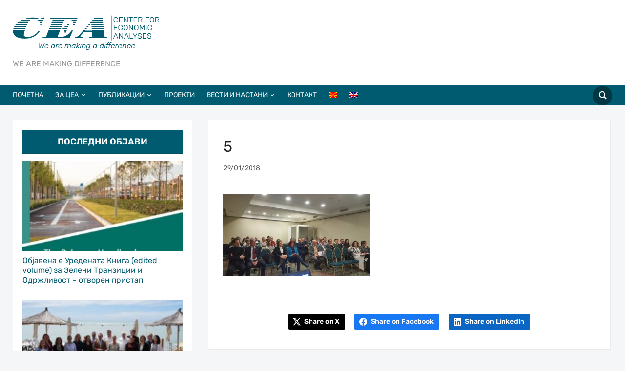

--- FILE ---
content_type: text/html; charset=UTF-8
request_url: https://cea.org.mk/prirachnik-za-gradonachalnitsi-chlenovi-na-sovetot-na-opshtinite-vo-republika-makedonija/5-5/
body_size: 15349
content:
<!DOCTYPE html>
<html lang="mk-MK">
<head>
    <meta charset="UTF-8">
    <meta name="viewport" content="width=device-width, initial-scale=1.0">
    <link rel="profile" href="http://gmpg.org/xfn/11">
    <link rel="pingback" href="https://cea.org.mk/xmlrpc.php">
    <link rel="preload" as="font" href="https://cea.org.mk/wp-content/themes/academica_pro_3/fonts/academica-pro.ttf?2iudfv" type="font/ttf" crossorigin>

    <meta name='robots' content='index, follow, max-image-preview:large, max-snippet:-1, max-video-preview:-1' />
	<style>img:is([sizes="auto" i], [sizes^="auto," i]) { contain-intrinsic-size: 3000px 1500px }</style>
	
	<!-- This site is optimized with the Yoast SEO plugin v26.7 - https://yoast.com/wordpress/plugins/seo/ -->
	<title>5 - CEA - Center for Economic Analyses</title>
	<link rel="canonical" href="https://cea.org.mk/prirachnik-za-gradonachalnitsi-chlenovi-na-sovetot-na-opshtinite-vo-republika-makedonija/5-5/" />
	<meta property="og:locale" content="mk_MK" />
	<meta property="og:type" content="article" />
	<meta property="og:title" content="5 - CEA - Center for Economic Analyses" />
	<meta property="og:url" content="https://cea.org.mk/prirachnik-za-gradonachalnitsi-chlenovi-na-sovetot-na-opshtinite-vo-republika-makedonija/5-5/" />
	<meta property="og:site_name" content="CEA - Center for Economic Analyses" />
	<meta property="article:publisher" content="https://www.facebook.com/Center-for-Economic-Analyses-CEA-120043414677623/" />
	<meta property="og:image" content="https://cea.org.mk/prirachnik-za-gradonachalnitsi-chlenovi-na-sovetot-na-opshtinite-vo-republika-makedonija/5-5" />
	<meta property="og:image:width" content="720" />
	<meta property="og:image:height" content="405" />
	<meta property="og:image:type" content="image/jpeg" />
	<meta name="twitter:card" content="summary_large_image" />
	<meta name="twitter:site" content="@cea_mk" />
	<script type="application/ld+json" class="yoast-schema-graph">{"@context":"https://schema.org","@graph":[{"@type":"WebPage","@id":"https://cea.org.mk/prirachnik-za-gradonachalnitsi-chlenovi-na-sovetot-na-opshtinite-vo-republika-makedonija/5-5/","url":"https://cea.org.mk/prirachnik-za-gradonachalnitsi-chlenovi-na-sovetot-na-opshtinite-vo-republika-makedonija/5-5/","name":"5 - CEA - Center for Economic Analyses","isPartOf":{"@id":"https://cea.org.mk/#website"},"primaryImageOfPage":{"@id":"https://cea.org.mk/prirachnik-za-gradonachalnitsi-chlenovi-na-sovetot-na-opshtinite-vo-republika-makedonija/5-5/#primaryimage"},"image":{"@id":"https://cea.org.mk/prirachnik-za-gradonachalnitsi-chlenovi-na-sovetot-na-opshtinite-vo-republika-makedonija/5-5/#primaryimage"},"thumbnailUrl":"https://cea.org.mk/wp-content/uploads/2018/01/5.jpg","datePublished":"2018-01-29T16:03:09+00:00","breadcrumb":{"@id":"https://cea.org.mk/prirachnik-za-gradonachalnitsi-chlenovi-na-sovetot-na-opshtinite-vo-republika-makedonija/5-5/#breadcrumb"},"inLanguage":"mk-MK","potentialAction":[{"@type":"ReadAction","target":["https://cea.org.mk/prirachnik-za-gradonachalnitsi-chlenovi-na-sovetot-na-opshtinite-vo-republika-makedonija/5-5/"]}]},{"@type":"ImageObject","inLanguage":"mk-MK","@id":"https://cea.org.mk/prirachnik-za-gradonachalnitsi-chlenovi-na-sovetot-na-opshtinite-vo-republika-makedonija/5-5/#primaryimage","url":"https://cea.org.mk/wp-content/uploads/2018/01/5.jpg","contentUrl":"https://cea.org.mk/wp-content/uploads/2018/01/5.jpg","width":720,"height":405},{"@type":"BreadcrumbList","@id":"https://cea.org.mk/prirachnik-za-gradonachalnitsi-chlenovi-na-sovetot-na-opshtinite-vo-republika-makedonija/5-5/#breadcrumb","itemListElement":[{"@type":"ListItem","position":1,"name":"Home","item":"https://cea.org.mk/"},{"@type":"ListItem","position":2,"name":"Прирачник за градоначалници и членови на советот на општините во Република Македонија","item":"https://cea.org.mk/prirachnik-za-gradonachalnitsi-chlenovi-na-sovetot-na-opshtinite-vo-republika-makedonija/"},{"@type":"ListItem","position":3,"name":"5"}]},{"@type":"WebSite","@id":"https://cea.org.mk/#website","url":"https://cea.org.mk/","name":"CEA - Center for Economic Analyses","description":"WE ARE MAKING DIFFERENCE  ","publisher":{"@id":"https://cea.org.mk/#organization"},"potentialAction":[{"@type":"SearchAction","target":{"@type":"EntryPoint","urlTemplate":"https://cea.org.mk/?s={search_term_string}"},"query-input":{"@type":"PropertyValueSpecification","valueRequired":true,"valueName":"search_term_string"}}],"inLanguage":"mk-MK"},{"@type":"Organization","@id":"https://cea.org.mk/#organization","name":"CEA - Center for Economic Analyses","url":"https://cea.org.mk/","logo":{"@type":"ImageObject","inLanguage":"mk-MK","@id":"https://cea.org.mk/#/schema/logo/image/","url":"https://cea.org.mk/wp-content/uploads/2019/09/CEA-Logo300xnCenter-for-Econom.-Analy-01.png","contentUrl":"https://cea.org.mk/wp-content/uploads/2019/09/CEA-Logo300xnCenter-for-Econom.-Analy-01.png","width":302,"height":72,"caption":"CEA - Center for Economic Analyses"},"image":{"@id":"https://cea.org.mk/#/schema/logo/image/"},"sameAs":["https://www.facebook.com/Center-for-Economic-Analyses-CEA-120043414677623/","https://x.com/cea_mk"]}]}</script>
	<!-- / Yoast SEO plugin. -->


<link rel="alternate" type="application/rss+xml" title="CEA - Center for Economic Analyses &raquo; Фид" href="https://cea.org.mk/feed/" />
<link rel="alternate" type="application/rss+xml" title="CEA - Center for Economic Analyses &raquo; фидови за коментари" href="https://cea.org.mk/comments/feed/" />
<link rel="alternate" type="application/rss+xml" title="CEA - Center for Economic Analyses &raquo; 5 фидови за коментари" href="https://cea.org.mk/prirachnik-za-gradonachalnitsi-chlenovi-na-sovetot-na-opshtinite-vo-republika-makedonija/5-5/feed/" />
<script type="text/javascript">
/* <![CDATA[ */
window._wpemojiSettings = {"baseUrl":"https:\/\/s.w.org\/images\/core\/emoji\/16.0.1\/72x72\/","ext":".png","svgUrl":"https:\/\/s.w.org\/images\/core\/emoji\/16.0.1\/svg\/","svgExt":".svg","source":{"concatemoji":"https:\/\/cea.org.mk\/wp-includes\/js\/wp-emoji-release.min.js?ver=6.8.3"}};
/*! This file is auto-generated */
!function(s,n){var o,i,e;function c(e){try{var t={supportTests:e,timestamp:(new Date).valueOf()};sessionStorage.setItem(o,JSON.stringify(t))}catch(e){}}function p(e,t,n){e.clearRect(0,0,e.canvas.width,e.canvas.height),e.fillText(t,0,0);var t=new Uint32Array(e.getImageData(0,0,e.canvas.width,e.canvas.height).data),a=(e.clearRect(0,0,e.canvas.width,e.canvas.height),e.fillText(n,0,0),new Uint32Array(e.getImageData(0,0,e.canvas.width,e.canvas.height).data));return t.every(function(e,t){return e===a[t]})}function u(e,t){e.clearRect(0,0,e.canvas.width,e.canvas.height),e.fillText(t,0,0);for(var n=e.getImageData(16,16,1,1),a=0;a<n.data.length;a++)if(0!==n.data[a])return!1;return!0}function f(e,t,n,a){switch(t){case"flag":return n(e,"\ud83c\udff3\ufe0f\u200d\u26a7\ufe0f","\ud83c\udff3\ufe0f\u200b\u26a7\ufe0f")?!1:!n(e,"\ud83c\udde8\ud83c\uddf6","\ud83c\udde8\u200b\ud83c\uddf6")&&!n(e,"\ud83c\udff4\udb40\udc67\udb40\udc62\udb40\udc65\udb40\udc6e\udb40\udc67\udb40\udc7f","\ud83c\udff4\u200b\udb40\udc67\u200b\udb40\udc62\u200b\udb40\udc65\u200b\udb40\udc6e\u200b\udb40\udc67\u200b\udb40\udc7f");case"emoji":return!a(e,"\ud83e\udedf")}return!1}function g(e,t,n,a){var r="undefined"!=typeof WorkerGlobalScope&&self instanceof WorkerGlobalScope?new OffscreenCanvas(300,150):s.createElement("canvas"),o=r.getContext("2d",{willReadFrequently:!0}),i=(o.textBaseline="top",o.font="600 32px Arial",{});return e.forEach(function(e){i[e]=t(o,e,n,a)}),i}function t(e){var t=s.createElement("script");t.src=e,t.defer=!0,s.head.appendChild(t)}"undefined"!=typeof Promise&&(o="wpEmojiSettingsSupports",i=["flag","emoji"],n.supports={everything:!0,everythingExceptFlag:!0},e=new Promise(function(e){s.addEventListener("DOMContentLoaded",e,{once:!0})}),new Promise(function(t){var n=function(){try{var e=JSON.parse(sessionStorage.getItem(o));if("object"==typeof e&&"number"==typeof e.timestamp&&(new Date).valueOf()<e.timestamp+604800&&"object"==typeof e.supportTests)return e.supportTests}catch(e){}return null}();if(!n){if("undefined"!=typeof Worker&&"undefined"!=typeof OffscreenCanvas&&"undefined"!=typeof URL&&URL.createObjectURL&&"undefined"!=typeof Blob)try{var e="postMessage("+g.toString()+"("+[JSON.stringify(i),f.toString(),p.toString(),u.toString()].join(",")+"));",a=new Blob([e],{type:"text/javascript"}),r=new Worker(URL.createObjectURL(a),{name:"wpTestEmojiSupports"});return void(r.onmessage=function(e){c(n=e.data),r.terminate(),t(n)})}catch(e){}c(n=g(i,f,p,u))}t(n)}).then(function(e){for(var t in e)n.supports[t]=e[t],n.supports.everything=n.supports.everything&&n.supports[t],"flag"!==t&&(n.supports.everythingExceptFlag=n.supports.everythingExceptFlag&&n.supports[t]);n.supports.everythingExceptFlag=n.supports.everythingExceptFlag&&!n.supports.flag,n.DOMReady=!1,n.readyCallback=function(){n.DOMReady=!0}}).then(function(){return e}).then(function(){var e;n.supports.everything||(n.readyCallback(),(e=n.source||{}).concatemoji?t(e.concatemoji):e.wpemoji&&e.twemoji&&(t(e.twemoji),t(e.wpemoji)))}))}((window,document),window._wpemojiSettings);
/* ]]> */
</script>
<style id='wp-emoji-styles-inline-css' type='text/css'>

	img.wp-smiley, img.emoji {
		display: inline !important;
		border: none !important;
		box-shadow: none !important;
		height: 1em !important;
		width: 1em !important;
		margin: 0 0.07em !important;
		vertical-align: -0.1em !important;
		background: none !important;
		padding: 0 !important;
	}
</style>
<link rel='stylesheet' id='wp-block-library-css' href='https://cea.org.mk/wp-includes/css/dist/block-library/style.min.css?ver=6.8.3' type='text/css' media='all' />
<style id='classic-theme-styles-inline-css' type='text/css'>
/*! This file is auto-generated */
.wp-block-button__link{color:#fff;background-color:#32373c;border-radius:9999px;box-shadow:none;text-decoration:none;padding:calc(.667em + 2px) calc(1.333em + 2px);font-size:1.125em}.wp-block-file__button{background:#32373c;color:#fff;text-decoration:none}
</style>
<link rel='stylesheet' id='wpzoom-forms-css-frontend-formblock-css' href='https://cea.org.mk/wp-content/plugins/wpzoom-forms/build/form-block/frontend/style.css?ver=1.3.4' type='text/css' media='all' />
<style id='global-styles-inline-css' type='text/css'>
:root{--wp--preset--aspect-ratio--square: 1;--wp--preset--aspect-ratio--4-3: 4/3;--wp--preset--aspect-ratio--3-4: 3/4;--wp--preset--aspect-ratio--3-2: 3/2;--wp--preset--aspect-ratio--2-3: 2/3;--wp--preset--aspect-ratio--16-9: 16/9;--wp--preset--aspect-ratio--9-16: 9/16;--wp--preset--color--black: #000000;--wp--preset--color--cyan-bluish-gray: #abb8c3;--wp--preset--color--white: #ffffff;--wp--preset--color--pale-pink: #f78da7;--wp--preset--color--vivid-red: #cf2e2e;--wp--preset--color--luminous-vivid-orange: #ff6900;--wp--preset--color--luminous-vivid-amber: #fcb900;--wp--preset--color--light-green-cyan: #7bdcb5;--wp--preset--color--vivid-green-cyan: #00d084;--wp--preset--color--pale-cyan-blue: #8ed1fc;--wp--preset--color--vivid-cyan-blue: #0693e3;--wp--preset--color--vivid-purple: #9b51e0;--wp--preset--gradient--vivid-cyan-blue-to-vivid-purple: linear-gradient(135deg,rgba(6,147,227,1) 0%,rgb(155,81,224) 100%);--wp--preset--gradient--light-green-cyan-to-vivid-green-cyan: linear-gradient(135deg,rgb(122,220,180) 0%,rgb(0,208,130) 100%);--wp--preset--gradient--luminous-vivid-amber-to-luminous-vivid-orange: linear-gradient(135deg,rgba(252,185,0,1) 0%,rgba(255,105,0,1) 100%);--wp--preset--gradient--luminous-vivid-orange-to-vivid-red: linear-gradient(135deg,rgba(255,105,0,1) 0%,rgb(207,46,46) 100%);--wp--preset--gradient--very-light-gray-to-cyan-bluish-gray: linear-gradient(135deg,rgb(238,238,238) 0%,rgb(169,184,195) 100%);--wp--preset--gradient--cool-to-warm-spectrum: linear-gradient(135deg,rgb(74,234,220) 0%,rgb(151,120,209) 20%,rgb(207,42,186) 40%,rgb(238,44,130) 60%,rgb(251,105,98) 80%,rgb(254,248,76) 100%);--wp--preset--gradient--blush-light-purple: linear-gradient(135deg,rgb(255,206,236) 0%,rgb(152,150,240) 100%);--wp--preset--gradient--blush-bordeaux: linear-gradient(135deg,rgb(254,205,165) 0%,rgb(254,45,45) 50%,rgb(107,0,62) 100%);--wp--preset--gradient--luminous-dusk: linear-gradient(135deg,rgb(255,203,112) 0%,rgb(199,81,192) 50%,rgb(65,88,208) 100%);--wp--preset--gradient--pale-ocean: linear-gradient(135deg,rgb(255,245,203) 0%,rgb(182,227,212) 50%,rgb(51,167,181) 100%);--wp--preset--gradient--electric-grass: linear-gradient(135deg,rgb(202,248,128) 0%,rgb(113,206,126) 100%);--wp--preset--gradient--midnight: linear-gradient(135deg,rgb(2,3,129) 0%,rgb(40,116,252) 100%);--wp--preset--font-size--small: 13px;--wp--preset--font-size--medium: 20px;--wp--preset--font-size--large: 36px;--wp--preset--font-size--x-large: 42px;--wp--preset--spacing--20: 0.44rem;--wp--preset--spacing--30: 0.67rem;--wp--preset--spacing--40: 1rem;--wp--preset--spacing--50: 1.5rem;--wp--preset--spacing--60: 2.25rem;--wp--preset--spacing--70: 3.38rem;--wp--preset--spacing--80: 5.06rem;--wp--preset--shadow--natural: 6px 6px 9px rgba(0, 0, 0, 0.2);--wp--preset--shadow--deep: 12px 12px 50px rgba(0, 0, 0, 0.4);--wp--preset--shadow--sharp: 6px 6px 0px rgba(0, 0, 0, 0.2);--wp--preset--shadow--outlined: 6px 6px 0px -3px rgba(255, 255, 255, 1), 6px 6px rgba(0, 0, 0, 1);--wp--preset--shadow--crisp: 6px 6px 0px rgba(0, 0, 0, 1);}:where(.is-layout-flex){gap: 0.5em;}:where(.is-layout-grid){gap: 0.5em;}body .is-layout-flex{display: flex;}.is-layout-flex{flex-wrap: wrap;align-items: center;}.is-layout-flex > :is(*, div){margin: 0;}body .is-layout-grid{display: grid;}.is-layout-grid > :is(*, div){margin: 0;}:where(.wp-block-columns.is-layout-flex){gap: 2em;}:where(.wp-block-columns.is-layout-grid){gap: 2em;}:where(.wp-block-post-template.is-layout-flex){gap: 1.25em;}:where(.wp-block-post-template.is-layout-grid){gap: 1.25em;}.has-black-color{color: var(--wp--preset--color--black) !important;}.has-cyan-bluish-gray-color{color: var(--wp--preset--color--cyan-bluish-gray) !important;}.has-white-color{color: var(--wp--preset--color--white) !important;}.has-pale-pink-color{color: var(--wp--preset--color--pale-pink) !important;}.has-vivid-red-color{color: var(--wp--preset--color--vivid-red) !important;}.has-luminous-vivid-orange-color{color: var(--wp--preset--color--luminous-vivid-orange) !important;}.has-luminous-vivid-amber-color{color: var(--wp--preset--color--luminous-vivid-amber) !important;}.has-light-green-cyan-color{color: var(--wp--preset--color--light-green-cyan) !important;}.has-vivid-green-cyan-color{color: var(--wp--preset--color--vivid-green-cyan) !important;}.has-pale-cyan-blue-color{color: var(--wp--preset--color--pale-cyan-blue) !important;}.has-vivid-cyan-blue-color{color: var(--wp--preset--color--vivid-cyan-blue) !important;}.has-vivid-purple-color{color: var(--wp--preset--color--vivid-purple) !important;}.has-black-background-color{background-color: var(--wp--preset--color--black) !important;}.has-cyan-bluish-gray-background-color{background-color: var(--wp--preset--color--cyan-bluish-gray) !important;}.has-white-background-color{background-color: var(--wp--preset--color--white) !important;}.has-pale-pink-background-color{background-color: var(--wp--preset--color--pale-pink) !important;}.has-vivid-red-background-color{background-color: var(--wp--preset--color--vivid-red) !important;}.has-luminous-vivid-orange-background-color{background-color: var(--wp--preset--color--luminous-vivid-orange) !important;}.has-luminous-vivid-amber-background-color{background-color: var(--wp--preset--color--luminous-vivid-amber) !important;}.has-light-green-cyan-background-color{background-color: var(--wp--preset--color--light-green-cyan) !important;}.has-vivid-green-cyan-background-color{background-color: var(--wp--preset--color--vivid-green-cyan) !important;}.has-pale-cyan-blue-background-color{background-color: var(--wp--preset--color--pale-cyan-blue) !important;}.has-vivid-cyan-blue-background-color{background-color: var(--wp--preset--color--vivid-cyan-blue) !important;}.has-vivid-purple-background-color{background-color: var(--wp--preset--color--vivid-purple) !important;}.has-black-border-color{border-color: var(--wp--preset--color--black) !important;}.has-cyan-bluish-gray-border-color{border-color: var(--wp--preset--color--cyan-bluish-gray) !important;}.has-white-border-color{border-color: var(--wp--preset--color--white) !important;}.has-pale-pink-border-color{border-color: var(--wp--preset--color--pale-pink) !important;}.has-vivid-red-border-color{border-color: var(--wp--preset--color--vivid-red) !important;}.has-luminous-vivid-orange-border-color{border-color: var(--wp--preset--color--luminous-vivid-orange) !important;}.has-luminous-vivid-amber-border-color{border-color: var(--wp--preset--color--luminous-vivid-amber) !important;}.has-light-green-cyan-border-color{border-color: var(--wp--preset--color--light-green-cyan) !important;}.has-vivid-green-cyan-border-color{border-color: var(--wp--preset--color--vivid-green-cyan) !important;}.has-pale-cyan-blue-border-color{border-color: var(--wp--preset--color--pale-cyan-blue) !important;}.has-vivid-cyan-blue-border-color{border-color: var(--wp--preset--color--vivid-cyan-blue) !important;}.has-vivid-purple-border-color{border-color: var(--wp--preset--color--vivid-purple) !important;}.has-vivid-cyan-blue-to-vivid-purple-gradient-background{background: var(--wp--preset--gradient--vivid-cyan-blue-to-vivid-purple) !important;}.has-light-green-cyan-to-vivid-green-cyan-gradient-background{background: var(--wp--preset--gradient--light-green-cyan-to-vivid-green-cyan) !important;}.has-luminous-vivid-amber-to-luminous-vivid-orange-gradient-background{background: var(--wp--preset--gradient--luminous-vivid-amber-to-luminous-vivid-orange) !important;}.has-luminous-vivid-orange-to-vivid-red-gradient-background{background: var(--wp--preset--gradient--luminous-vivid-orange-to-vivid-red) !important;}.has-very-light-gray-to-cyan-bluish-gray-gradient-background{background: var(--wp--preset--gradient--very-light-gray-to-cyan-bluish-gray) !important;}.has-cool-to-warm-spectrum-gradient-background{background: var(--wp--preset--gradient--cool-to-warm-spectrum) !important;}.has-blush-light-purple-gradient-background{background: var(--wp--preset--gradient--blush-light-purple) !important;}.has-blush-bordeaux-gradient-background{background: var(--wp--preset--gradient--blush-bordeaux) !important;}.has-luminous-dusk-gradient-background{background: var(--wp--preset--gradient--luminous-dusk) !important;}.has-pale-ocean-gradient-background{background: var(--wp--preset--gradient--pale-ocean) !important;}.has-electric-grass-gradient-background{background: var(--wp--preset--gradient--electric-grass) !important;}.has-midnight-gradient-background{background: var(--wp--preset--gradient--midnight) !important;}.has-small-font-size{font-size: var(--wp--preset--font-size--small) !important;}.has-medium-font-size{font-size: var(--wp--preset--font-size--medium) !important;}.has-large-font-size{font-size: var(--wp--preset--font-size--large) !important;}.has-x-large-font-size{font-size: var(--wp--preset--font-size--x-large) !important;}
:where(.wp-block-post-template.is-layout-flex){gap: 1.25em;}:where(.wp-block-post-template.is-layout-grid){gap: 1.25em;}
:where(.wp-block-columns.is-layout-flex){gap: 2em;}:where(.wp-block-columns.is-layout-grid){gap: 2em;}
:root :where(.wp-block-pullquote){font-size: 1.5em;line-height: 1.6;}
</style>
<link rel='stylesheet' id='contact-form-7-css' href='https://cea.org.mk/wp-content/plugins/contact-form-7/includes/css/styles.css?ver=6.1.4' type='text/css' media='all' />
<link rel='stylesheet' id='wpml-legacy-horizontal-list-0-css' href='https://cea.org.mk/wp-content/plugins/sitepress-multilingual-cms/templates/language-switchers/legacy-list-horizontal/style.min.css?ver=1' type='text/css' media='all' />
<style id='wpml-legacy-horizontal-list-0-inline-css' type='text/css'>
.wpml-ls-statics-shortcode_actions{background-color:#ffffff;}.wpml-ls-statics-shortcode_actions, .wpml-ls-statics-shortcode_actions .wpml-ls-sub-menu, .wpml-ls-statics-shortcode_actions a {border-color:#cdcdcd;}.wpml-ls-statics-shortcode_actions a, .wpml-ls-statics-shortcode_actions .wpml-ls-sub-menu a, .wpml-ls-statics-shortcode_actions .wpml-ls-sub-menu a:link, .wpml-ls-statics-shortcode_actions li:not(.wpml-ls-current-language) .wpml-ls-link, .wpml-ls-statics-shortcode_actions li:not(.wpml-ls-current-language) .wpml-ls-link:link {color:#444444;background-color:#ffffff;}.wpml-ls-statics-shortcode_actions .wpml-ls-sub-menu a:hover,.wpml-ls-statics-shortcode_actions .wpml-ls-sub-menu a:focus, .wpml-ls-statics-shortcode_actions .wpml-ls-sub-menu a:link:hover, .wpml-ls-statics-shortcode_actions .wpml-ls-sub-menu a:link:focus {color:#000000;background-color:#eeeeee;}.wpml-ls-statics-shortcode_actions .wpml-ls-current-language > a {color:#444444;background-color:#ffffff;}.wpml-ls-statics-shortcode_actions .wpml-ls-current-language:hover>a, .wpml-ls-statics-shortcode_actions .wpml-ls-current-language>a:focus {color:#000000;background-color:#eeeeee;}
</style>
<link rel='stylesheet' id='wpml-menu-item-0-css' href='https://cea.org.mk/wp-content/plugins/sitepress-multilingual-cms/templates/language-switchers/menu-item/style.min.css?ver=1' type='text/css' media='all' />
<link rel='stylesheet' id='chld_thm_cfg_parent-css' href='https://cea.org.mk/wp-content/themes/academica_pro_3/style.css?ver=6.8.3' type='text/css' media='all' />
<link rel='stylesheet' id='zoom-theme-utils-css-css' href='https://cea.org.mk/wp-content/themes/academica_pro_3/functions/wpzoom/assets/css/theme-utils.css?ver=6.8.3' type='text/css' media='all' />
<link rel='stylesheet' id='academica-pro-style-css' href='https://cea.org.mk/wp-content/themes/academica_pro_3-child/style.css?ver=1.0' type='text/css' media='all' />
<link rel='stylesheet' id='media-queries-css' href='https://cea.org.mk/wp-content/themes/academica_pro_3/css/media-queries.css?ver=1.0' type='text/css' media='all' />
<link rel='stylesheet' id='dashicons-css' href='https://cea.org.mk/wp-includes/css/dashicons.min.css?ver=6.8.3' type='text/css' media='all' />
<link rel='stylesheet' id='zoom-google-fonts-css' href='https://cea.org.mk/wp-content/fonts/764d0e1a8ea55efebf60833945fa04f1.css?ver=3.1.2' type='text/css' media='all' />
<script type="text/javascript" src="https://cea.org.mk/wp-includes/js/jquery/jquery.min.js?ver=3.7.1" id="jquery-core-js"></script>
<script type="text/javascript" src="https://cea.org.mk/wp-includes/js/jquery/jquery-migrate.min.js?ver=3.4.1" id="jquery-migrate-js"></script>
<link rel="https://api.w.org/" href="https://cea.org.mk/wp-json/" /><link rel="alternate" title="JSON" type="application/json" href="https://cea.org.mk/wp-json/wp/v2/media/7886" /><link rel="EditURI" type="application/rsd+xml" title="RSD" href="https://cea.org.mk/xmlrpc.php?rsd" />
<meta name="generator" content="WordPress 6.8.3" />
<link rel='shortlink' href='https://cea.org.mk/?p=7886' />
<link rel="alternate" title="oEmbed (JSON)" type="application/json+oembed" href="https://cea.org.mk/wp-json/oembed/1.0/embed?url=https%3A%2F%2Fcea.org.mk%2Fprirachnik-za-gradonachalnitsi-chlenovi-na-sovetot-na-opshtinite-vo-republika-makedonija%2F5-5%2F" />
<link rel="alternate" title="oEmbed (XML)" type="text/xml+oembed" href="https://cea.org.mk/wp-json/oembed/1.0/embed?url=https%3A%2F%2Fcea.org.mk%2Fprirachnik-za-gradonachalnitsi-chlenovi-na-sovetot-na-opshtinite-vo-republika-makedonija%2F5-5%2F&#038;format=xml" />
<meta name="generator" content="WPML ver:4.8.6 stt:1,34;" />

<!-- Begin Theme Custom CSS -->
<style type="text/css" id="academica_pro_3-custom-css">
#top-menu{display:none;}.navbar-brand-wpz a{color:#015b70;}a{color:#015b70;}button, input[type=button], input[type=reset], input[type=submit]{background:#015b70;}.main-navbar{background:#015b70;border-top-color:;}.navbar-wpz ul{background:#015b70;}.navbar-wpz ul li{border-color:#015b70;}.navbar-wpz > li > ul:after{border-bottom-color:#015b70;}.navbar-wpz > li > ul:before{border-bottom-color:#015b70;}.main-navbar .navbar-wpz > li > a:hover{color:#ffffff;}.main-navbar .navbar-wpz > .current-menu-item > a, .main-navbar .navbar-wpz > .current_page_item > a, .main-navbar .navbar-wpz > .current-menu-parent > a{color:#ffffff;}.slides .slide_button a{background:#015b70;font-family:'Rubik', sans-serif;font-weight:normal;}.slides .slide_button a:hover{color:#015b70;}.entry-meta a{color:#015b70;}.posts-archive .post-meta a{border-color:#015b70;}.single #main .post-meta a{color:#015b70;}.post-content a{color:#015b70;}.site-footer{background-color:#015b70;}#footer-copy{background-color:#015b70;}body{font-family:'Rubik', sans-serif;}.post-content{font-family:'Rubik', sans-serif;}.navbar-brand-wpz h1 a{font-family:'Rubik', sans-serif;font-weight:normal;}.navbar-brand-wpz .tagline{font-family:'Rubik', sans-serif;}.top-navbar .navbar-wpz > li > a{font-family:'Rubik', sans-serif;}.logo-navbar .navbar-wpz > li > a{font-family:'Rubik', sans-serif;}.main-navbar a{font-family:'Rubik', sans-serif;}.slides li h3, .page-template-home-full .slides li h3, .page-template-home-3cols  .slides li h3{font-family:'Rubik', sans-serif;font-weight:normal;}.slides li .slide-header p{font-family:'Rubik', sans-serif;}.widget h3.title{font-family:'Rubik', sans-serif;font-size:18px;font-weight:600;}.site-footer .widget .title{font-family:'Rubik', sans-serif;font-weight:normal;}.posts-archive h2, .posts-archive h2.entry-title{font-family:'Rubik', sans-serif;font-weight:normal;}.single h1.post-title{font-family:'Rubik', sans-serif;font-weight:normal;}.page h1.post-title{font-family:'Rubik', sans-serif;font-weight:normal;}.site-footer, .site-footer .column, #footer-copy{font-family:'Rubik', sans-serif;}
</style>
<!-- End Theme Custom CSS -->
<link rel="icon" href="https://cea.org.mk/wp-content/uploads/2019/09/32x32_CEA_logo_Avg_2019-01.png" sizes="32x32" />
<link rel="icon" href="https://cea.org.mk/wp-content/uploads/2019/09/32x32_CEA_logo_Avg_2019-01.png" sizes="192x192" />
<link rel="apple-touch-icon" href="https://cea.org.mk/wp-content/uploads/2019/09/32x32_CEA_logo_Avg_2019-01.png" />
<meta name="msapplication-TileImage" content="https://cea.org.mk/wp-content/uploads/2019/09/32x32_CEA_logo_Avg_2019-01.png" />
		<style type="text/css" id="wp-custom-css">
			#container p { font-family: 'Reenie Beanie', rubik, rubik, rubik; }
@media screen and (max-width: 768px){
	
	footer p{
		text-align:center;
	}
	footer .footer-problems{
	    display: flex;
    align-items: center;
    justify-content: center;
    align-content: center;
    flex-wrap: wrap;
	}
	footer .footer-problems a{
		display:block;
	}
	footer .footer-problems a:first-of-type{
		margin-right:15px;
	}
	footer .footer-problems img{
		float:initial;
	}
	footer .column{
		width:100%;
		margin-right:0;
	}
	footer form, footer form label,footer form input{
		width:100%;
	}
	footer form input{
		border:1px solid #fff;
		padding:10px 5px;
	}
	footer form input[type="submit"]{
		background:#015b70;
		padding:10px 15px;
		color:#fff;
		font-weight:bold;
		text-transform:uppercase;
		border:1px solid #fff;
	}
	footer form input[type="submit"]:hover{
		background:#fff;
		color:#015b70;
	}
	
	 body.single-post #main .wrapper,
	body.home #main .wrapper{
		display: flex;
    flex-direction: column;
	}
	body.single-post #main .column-narrow, body.home #main .column-narrow{
		order:2;
	}
	body.single-post #main .column-medium, body.home #main .column-medium{
		order:1;
	}
}


/*sasko*/

.main-navbar {
    margin-bottom: 30px;
    text-align: center;
    padding: 0px 0;
    min-height: 36px;
    position: relative;
    border-top: solid 0px #FFCB00;
}

div#footer-copy {
    border-top: 1px solid #fff;
}
.site-footer, #footer-copy {
	border: 0;
}
.widget .feature-posts-list img {

    width: 100%;
	margin-bottom:10px;
}

.widget {

    box-shadow: 0px 0px 0px 0px rgba(0, 0, 0, 0.05);
}

.widget.feature-posts.widget-none h3.title, .widget.widget_text.widget-none h3.title {
 
    background: #015b70;
    padding: 10px;
    text-align: center;
    color: #fff;
}

.site-footer .widget.widget-none h3.title {
 
    background: none;
    padding: 0px;
    text-align: left;
    color: #fff;
		font-weight:600;
	text-transform: uppercase;
}

.widget li {
    display: block;
			
}

.slides li h3 {
	line-height: normal;
}

		</style>
		</head>
<body class="attachment wp-singular attachment-template-default single single-attachment postid-7886 attachmentid-7886 attachment-jpeg wp-custom-logo wp-theme-academica_pro_3 wp-child-theme-academica_pro_3-child metaslider-plugin">

<div id="container">

    <header id="header">

        <nav id="top-menu">

            <div class="wrapper">

                <div id="navbar-top" class="top-navbar">

                    
                </div>

                <div class="header_social">
                                    </div>

                
                <div class="clear"></div>

             </div>
        </nav><!-- end #top-menu -->
        <div class="cleaner"></div>


        <div class="wrapper">

            <div class="brand_wrapper">

                <div class="navbar-brand-wpz">

                    <a href="https://cea.org.mk/" class="custom-logo-link" rel="home" itemprop="url"><img width="302" height="72" src="https://cea.org.mk/wp-content/uploads/2019/09/CEA-Logo300xnCenter-for-Econom.-Analy-01.png" class="custom-logo no-lazyload no-lazy a3-notlazy" alt="CEA &#8211; Center for Economic Analyses" itemprop="logo" decoding="async" srcset="https://cea.org.mk/wp-content/uploads/2019/09/CEA-Logo300xnCenter-for-Econom.-Analy-01.png 302w, https://cea.org.mk/wp-content/uploads/2019/09/CEA-Logo300xnCenter-for-Econom.-Analy-01-300x72.png 300w, https://cea.org.mk/wp-content/uploads/2019/09/CEA-Logo300xnCenter-for-Econom.-Analy-01-231x55.png 231w" sizes="(max-width: 302px) 100vw, 302px" /></a>
                    <p class="tagline">WE ARE MAKING DIFFERENCE  </p>

                </div><!-- .navbar-brand -->

                <div id="navbar-logo" class="logo-navbar">

                    
                </div>

            </div>

            <div class="cleaner">&nbsp;</div>

        </div><!-- end .wrapper -->

    </header>

    <nav id="main-navbar" class="main-navbar">

        <div class="wrapper">

            <div class="navbar-header-main">
                <div id="menu-main-slide" class="menu-main-menu-container"><ul id="menu-main-menu" class="menu"><li id="menu-item-7" class="menu-item menu-item-type-custom menu-item-object-custom menu-item-home menu-item-7"><a href="https://cea.org.mk/">ПОЧЕТНА</a></li>
<li id="menu-item-41" class="menu-item menu-item-type-custom menu-item-object-custom menu-item-has-children menu-item-41"><a href="#">ЗА ЦЕА</a>
<ul class="sub-menu">
	<li id="menu-item-534" class="menu-item menu-item-type-post_type menu-item-object-page menu-item-534"><a href="https://cea.org.mk/rabotata-na-cea/">РАБОТАТА НА ЦЕА</a></li>
	<li id="menu-item-509" class="menu-item menu-item-type-post_type menu-item-object-page menu-item-509"><a href="https://cea.org.mk/struktura-na-cea/">СТРУКТУРА НА ЦЕА</a></li>
	<li id="menu-item-10268" class="menu-item menu-item-type-post_type menu-item-object-page menu-item-10268"><a href="https://cea.org.mk/tim-na-tsea/">ТИМ НА ЦЕА</a></li>
	<li id="menu-item-14799" class="menu-item menu-item-type-post_type menu-item-object-page menu-item-14799"><a href="https://cea.org.mk/czea-portfolio/">ЦЕА ПОРТФОЛИО</a></li>
	<li id="menu-item-12961" class="menu-item menu-item-type-post_type menu-item-object-page menu-item-12961"><a href="https://cea.org.mk/kodeks-etika-ednakvost/">КОДЕКС НА ЕТИКА И ЕДНАКВОСТ</a></li>
	<li id="menu-item-508" class="menu-item menu-item-type-post_type menu-item-object-page menu-item-508"><a href="https://cea.org.mk/izveshtai-za-nashata-rabota/">ИЗВЕШТАИ ЗА НАШАТА РАБОТА</a></li>
	<li id="menu-item-9322" class="menu-item menu-item-type-taxonomy menu-item-object-category menu-item-9322"><a href="https://cea.org.mk/category/kariera/">КАРИЕРА</a></li>
	<li id="menu-item-10188" class="menu-item menu-item-type-taxonomy menu-item-object-category menu-item-10188"><a href="https://cea.org.mk/category/chlenuvane-vo-tsea/">ЧЛЕНУВАЊЕ ВО ЦЕА</a></li>
	<li id="menu-item-10189" class="menu-item menu-item-type-taxonomy menu-item-object-category menu-item-10189"><a href="https://cea.org.mk/category/uslugi/">УСЛУГИ</a></li>
</ul>
</li>
<li id="menu-item-9279" class="menu-item menu-item-type-taxonomy menu-item-object-category menu-item-has-children menu-item-9279"><a href="https://cea.org.mk/category/publikatsii/">ПУБЛИКАЦИИ</a>
<ul class="sub-menu">
	<li id="menu-item-9139" class="menu-item menu-item-type-taxonomy menu-item-object-category menu-item-has-children menu-item-9139"><a href="https://cea.org.mk/category/publikatsii/javni-finansii/">ЈАВНИ ФИНАНСИИ</a>
	<ul class="sub-menu">
		<li id="menu-item-9293" class="menu-item menu-item-type-taxonomy menu-item-object-category menu-item-9293"><a href="https://cea.org.mk/category/publikatsii/javni-finansii/dokumenti-za-javni-politiki/">ДОКУМЕНТИ ЗА ЈАВНИ ПОЛИТИКИ</a></li>
		<li id="menu-item-9294" class="menu-item menu-item-type-taxonomy menu-item-object-category menu-item-9294"><a href="https://cea.org.mk/category/publikatsii/javni-finansii/istrazhuvana/">ИСТРАЖУВАЊА</a></li>
		<li id="menu-item-9295" class="menu-item menu-item-type-taxonomy menu-item-object-category menu-item-9295"><a href="https://cea.org.mk/category/publikatsii/javni-finansii/stavovi-i-mislena/">СТАВОВИ И МИСЛЕЊА</a></li>
		<li id="menu-item-9292" class="menu-item menu-item-type-taxonomy menu-item-object-category menu-item-9292"><a href="https://cea.org.mk/category/publikatsii/javni-finansii/vizuelni-materijali/">ВИЗУЕЛНИ МАТЕРИЈАЛИ</a></li>
	</ul>
</li>
	<li id="menu-item-9136" class="menu-item menu-item-type-taxonomy menu-item-object-category menu-item-has-children menu-item-9136"><a href="https://cea.org.mk/category/publikatsii/vrabotuvane-i-sotsijala/">ВРАБОТУВАЊЕ И СОЦИЈАЛА</a>
	<ul class="sub-menu">
		<li id="menu-item-9286" class="menu-item menu-item-type-taxonomy menu-item-object-category menu-item-9286"><a href="https://cea.org.mk/category/publikatsii/vrabotuvane-i-sotsijala/dokumenti-za-javni-politiki-2/">ДОКУМЕНТИ ЗА ЈАВНИ ПОЛИТИКИ</a></li>
		<li id="menu-item-9290" class="menu-item menu-item-type-taxonomy menu-item-object-category menu-item-9290"><a href="https://cea.org.mk/category/publikatsii/vrabotuvane-i-sotsijala/istrazhuvana-2/">ИСТРАЖУВАЊА</a></li>
		<li id="menu-item-9291" class="menu-item menu-item-type-taxonomy menu-item-object-category menu-item-9291"><a href="https://cea.org.mk/category/publikatsii/vrabotuvane-i-sotsijala/stavovi-i-mislena-2/">СТАВОВИ И МИСЛЕЊА</a></li>
		<li id="menu-item-9289" class="menu-item menu-item-type-taxonomy menu-item-object-category menu-item-9289"><a href="https://cea.org.mk/category/publikatsii/vrabotuvane-i-sotsijala/vizuelni-materijali-2/">ВИЗУЕЛНИ МАТЕРИЈАЛИ</a></li>
	</ul>
</li>
	<li id="menu-item-9141" class="menu-item menu-item-type-taxonomy menu-item-object-category menu-item-has-children menu-item-9141"><a href="https://cea.org.mk/category/publikatsii/makroekonomija/">МАКРОЕКОНОМИЈА</a>
	<ul class="sub-menu">
		<li id="menu-item-9297" class="menu-item menu-item-type-taxonomy menu-item-object-category menu-item-9297"><a href="https://cea.org.mk/category/publikatsii/makroekonomija/dokumenti-za-javni-politiki-3/">ДОКУМЕНТИ ЗА ЈАВНИ ПОЛИТИКИ</a></li>
		<li id="menu-item-9298" class="menu-item menu-item-type-taxonomy menu-item-object-category menu-item-9298"><a href="https://cea.org.mk/category/publikatsii/makroekonomija/istrazhuvana-3/">ИСТРАЖУВАЊА</a></li>
		<li id="menu-item-9299" class="menu-item menu-item-type-taxonomy menu-item-object-category menu-item-9299"><a href="https://cea.org.mk/category/publikatsii/makroekonomija/stavovi-i-mislena-3/">СТАВОВИ И МИСЛЕЊА</a></li>
		<li id="menu-item-9296" class="menu-item menu-item-type-taxonomy menu-item-object-category menu-item-9296"><a href="https://cea.org.mk/category/publikatsii/makroekonomija/vizuelni-materijali-3/">ВИЗУЕЛНИ МАТЕРИЈАЛИ</a></li>
	</ul>
</li>
	<li id="menu-item-9140" class="menu-item menu-item-type-taxonomy menu-item-object-category menu-item-has-children menu-item-9140"><a href="https://cea.org.mk/category/publikatsii/lokalno-regionalno-i-teritorijalno/">ЛОКАЛНО, РЕГИОНАЛНО И ТЕРИТОРИЈАЛНО УПРАВУВАЊЕ</a>
	<ul class="sub-menu">
		<li id="menu-item-9301" class="menu-item menu-item-type-taxonomy menu-item-object-category menu-item-9301"><a href="https://cea.org.mk/category/publikatsii/lokalno-regionalno-i-teritorijalno/dokiumenti-za-javni-politiki/">ДОКУМЕНТИ ЗА ЈАВНИ ПОЛИТИКИ</a></li>
		<li id="menu-item-9302" class="menu-item menu-item-type-taxonomy menu-item-object-category menu-item-9302"><a href="https://cea.org.mk/category/publikatsii/lokalno-regionalno-i-teritorijalno/istrazhuvana-4/">ИСТРАЖУВАЊА</a></li>
		<li id="menu-item-9303" class="menu-item menu-item-type-taxonomy menu-item-object-category menu-item-9303"><a href="https://cea.org.mk/category/publikatsii/lokalno-regionalno-i-teritorijalno/stavovi-i-mislena-4/">СТАВОВИ И МИСЛЕЊА</a></li>
		<li id="menu-item-9300" class="menu-item menu-item-type-taxonomy menu-item-object-category menu-item-9300"><a href="https://cea.org.mk/category/publikatsii/lokalno-regionalno-i-teritorijalno/vizuelni-materijali-4/">ВИЗУЕЛНИ МАТЕРИЈАЛИ</a></li>
	</ul>
</li>
	<li id="menu-item-9280" class="menu-item menu-item-type-taxonomy menu-item-object-category menu-item-has-children menu-item-9280"><a href="https://cea.org.mk/category/publikatsii/biznis-i-konkurentnost/">БИЗНИС И КОНКУРЕНТНОСТ</a>
	<ul class="sub-menu">
		<li id="menu-item-9309" class="menu-item menu-item-type-taxonomy menu-item-object-category menu-item-9309"><a href="https://cea.org.mk/category/publikatsii/biznis-i-konkurentnost/dokumenti-za-javni-politiki-4/">ДОКУМЕНТИ ЗА ЈАВНИ ПОЛИТИКИ</a></li>
		<li id="menu-item-9310" class="menu-item menu-item-type-taxonomy menu-item-object-category menu-item-9310"><a href="https://cea.org.mk/category/publikatsii/biznis-i-konkurentnost/istrazhuvane/">ИСТРАЖУВАЊЕ</a></li>
		<li id="menu-item-9311" class="menu-item menu-item-type-taxonomy menu-item-object-category menu-item-9311"><a href="https://cea.org.mk/category/publikatsii/biznis-i-konkurentnost/stavovi-i-mislena-5/">СТАВОВИ И МИСЛЕЊА</a></li>
		<li id="menu-item-9308" class="menu-item menu-item-type-taxonomy menu-item-object-category menu-item-9308"><a href="https://cea.org.mk/category/publikatsii/biznis-i-konkurentnost/vizuelni-materijali-5/">ВИЗУЕЛНИ МАТЕРИЈАЛИ</a></li>
	</ul>
</li>
	<li id="menu-item-9137" class="menu-item menu-item-type-taxonomy menu-item-object-category menu-item-has-children menu-item-9137"><a href="https://cea.org.mk/category/publikatsii/dobro-upravuvane-i-vladeene-na-pravoto/">ДОБРО УПРАВУВАЊЕ И ВЛАДЕЕЊЕ НА ПРАВОТО</a>
	<ul class="sub-menu">
		<li id="menu-item-9313" class="menu-item menu-item-type-taxonomy menu-item-object-category menu-item-9313"><a href="https://cea.org.mk/category/publikatsii/dobro-upravuvane-i-vladeene-na-pravoto/dokumenti-za-javni-politiki-5/">ДОКУМЕНТИ ЗА ЈАВНИ ПОЛИТИКИ</a></li>
		<li id="menu-item-9314" class="menu-item menu-item-type-taxonomy menu-item-object-category menu-item-9314"><a href="https://cea.org.mk/category/publikatsii/dobro-upravuvane-i-vladeene-na-pravoto/istrazhuvana-5/">ИСТРАЖУВАЊА</a></li>
		<li id="menu-item-9320" class="menu-item menu-item-type-taxonomy menu-item-object-category menu-item-9320"><a href="https://cea.org.mk/category/publikatsii/dobro-upravuvane-i-vladeene-na-pravoto/stavovi-i-mislena-6/">СТАВОВИ И МИСЛЕЊА</a></li>
		<li id="menu-item-9312" class="menu-item menu-item-type-taxonomy menu-item-object-category menu-item-9312"><a href="https://cea.org.mk/category/publikatsii/dobro-upravuvane-i-vladeene-na-pravoto/vizuelni-materijali-6/">ВИЗУЕЛНИ МАТЕРИЈАЛИ</a></li>
	</ul>
</li>
	<li id="menu-item-9138" class="menu-item menu-item-type-taxonomy menu-item-object-category menu-item-has-children menu-item-9138"><a href="https://cea.org.mk/category/publikatsii/drugo/">ДРУГО</a>
	<ul class="sub-menu">
		<li id="menu-item-9318" class="menu-item menu-item-type-taxonomy menu-item-object-category menu-item-9318"><a href="https://cea.org.mk/category/publikatsii/dobro-upravuvane-i-vladeene-na-pravoto/dokumenti-za-javni-politiki-5/">ДОКУМЕНТИ ЗА ЈАВНИ ПОЛИТИКИ</a></li>
		<li id="menu-item-9319" class="menu-item menu-item-type-taxonomy menu-item-object-category menu-item-9319"><a href="https://cea.org.mk/category/publikatsii/dobro-upravuvane-i-vladeene-na-pravoto/istrazhuvana-5/">ИСТРАЖУВАЊА</a></li>
		<li id="menu-item-9321" class="menu-item menu-item-type-taxonomy menu-item-object-category menu-item-9321"><a href="https://cea.org.mk/category/publikatsii/drugo/stavovi-i-mislena-7/">СТАВОВИ И МИСЛЕЊА</a></li>
		<li id="menu-item-9317" class="menu-item menu-item-type-taxonomy menu-item-object-category menu-item-9317"><a href="https://cea.org.mk/category/publikatsii/dobro-upravuvane-i-vladeene-na-pravoto/vizuelni-materijali-6/">ВИЗУЕЛНИ МАТЕРИЈАЛИ</a></li>
	</ul>
</li>
</ul>
</li>
<li id="menu-item-593" class="menu-item menu-item-type-taxonomy menu-item-object-category menu-item-593"><a href="https://cea.org.mk/category/proekti/">ПРОЕКТИ</a></li>
<li id="menu-item-9156" class="menu-item menu-item-type-taxonomy menu-item-object-category menu-item-has-children menu-item-9156"><a href="https://cea.org.mk/category/vesti-i-nastani/">ВЕСТИ И НАСТАНИ</a>
<ul class="sub-menu">
	<li id="menu-item-510" class="menu-item menu-item-type-taxonomy menu-item-object-category menu-item-510"><a href="https://cea.org.mk/category/vesti-i-nastani/nastani/">НАСТАНИ</a></li>
	<li id="menu-item-9446" class="menu-item menu-item-type-taxonomy menu-item-object-category menu-item-9446"><a href="https://cea.org.mk/category/vesti-i-nastani/novosti/">НОВОСТИ</a></li>
	<li id="menu-item-10783" class="menu-item menu-item-type-post_type menu-item-object-page menu-item-10783"><a href="https://cea.org.mk/tsea-vo-mediumite/">ЦЕА ВО МЕДИУМИТЕ</a></li>
	<li id="menu-item-9158" class="menu-item menu-item-type-taxonomy menu-item-object-category menu-item-9158"><a href="https://cea.org.mk/category/vesti-i-nastani/soopshtenija/">СООПШТЕНИЈА</a></li>
</ul>
</li>
<li id="menu-item-506" class="menu-item menu-item-type-post_type menu-item-object-page menu-item-506"><a href="https://cea.org.mk/kontakt/">КОНТАКТ</a></li>
<li id="menu-item-wpml-ls-3-mk" class="menu-item-language menu-item-language-current menu-item wpml-ls-slot-3 wpml-ls-item wpml-ls-item-mk wpml-ls-current-language wpml-ls-menu-item wpml-ls-first-item menu-item-type-wpml_ls_menu_item menu-item-object-wpml_ls_menu_item menu-item-wpml-ls-3-mk"><a href="https://cea.org.mk/prirachnik-za-gradonachalnitsi-chlenovi-na-sovetot-na-opshtinite-vo-republika-makedonija/5-5/" role="menuitem"><img
            class="wpml-ls-flag"
            src="https://cea.org.mk/wp-content/plugins/sitepress-multilingual-cms/res/flags/mk.png"
            alt="македонски"
            
            
    /></a></li>
<li id="menu-item-wpml-ls-3-en" class="menu-item-language menu-item wpml-ls-slot-3 wpml-ls-item wpml-ls-item-en wpml-ls-menu-item wpml-ls-last-item menu-item-type-wpml_ls_menu_item menu-item-object-wpml_ls_menu_item menu-item-wpml-ls-3-en"><a href="https://cea.org.mk/5-5-2/?lang=en" title="Switch to English" aria-label="Switch to English" role="menuitem"><img
            class="wpml-ls-flag"
            src="https://cea.org.mk/wp-content/plugins/sitepress-multilingual-cms/res/flags/en.png"
            alt="English"
            
            
    /></a></li>
</ul></div>
            </div>

            <div id="navbar-main">

                <div class="menu-main-menu-container"><ul id="menu-main-menu-1" class="navbar-wpz dropdown sf-menu"><li class="menu-item menu-item-type-custom menu-item-object-custom menu-item-home menu-item-7"><a href="https://cea.org.mk/">ПОЧЕТНА</a></li>
<li class="menu-item menu-item-type-custom menu-item-object-custom menu-item-has-children menu-item-41"><a href="#">ЗА ЦЕА</a>
<ul class="sub-menu">
	<li class="menu-item menu-item-type-post_type menu-item-object-page menu-item-534"><a href="https://cea.org.mk/rabotata-na-cea/">РАБОТАТА НА ЦЕА</a></li>
	<li class="menu-item menu-item-type-post_type menu-item-object-page menu-item-509"><a href="https://cea.org.mk/struktura-na-cea/">СТРУКТУРА НА ЦЕА</a></li>
	<li class="menu-item menu-item-type-post_type menu-item-object-page menu-item-10268"><a href="https://cea.org.mk/tim-na-tsea/">ТИМ НА ЦЕА</a></li>
	<li class="menu-item menu-item-type-post_type menu-item-object-page menu-item-14799"><a href="https://cea.org.mk/czea-portfolio/">ЦЕА ПОРТФОЛИО</a></li>
	<li class="menu-item menu-item-type-post_type menu-item-object-page menu-item-12961"><a href="https://cea.org.mk/kodeks-etika-ednakvost/">КОДЕКС НА ЕТИКА И ЕДНАКВОСТ</a></li>
	<li class="menu-item menu-item-type-post_type menu-item-object-page menu-item-508"><a href="https://cea.org.mk/izveshtai-za-nashata-rabota/">ИЗВЕШТАИ ЗА НАШАТА РАБОТА</a></li>
	<li class="menu-item menu-item-type-taxonomy menu-item-object-category menu-item-9322"><a href="https://cea.org.mk/category/kariera/">КАРИЕРА</a></li>
	<li class="menu-item menu-item-type-taxonomy menu-item-object-category menu-item-10188"><a href="https://cea.org.mk/category/chlenuvane-vo-tsea/">ЧЛЕНУВАЊЕ ВО ЦЕА</a></li>
	<li class="menu-item menu-item-type-taxonomy menu-item-object-category menu-item-10189"><a href="https://cea.org.mk/category/uslugi/">УСЛУГИ</a></li>
</ul>
</li>
<li class="menu-item menu-item-type-taxonomy menu-item-object-category menu-item-has-children menu-item-9279"><a href="https://cea.org.mk/category/publikatsii/">ПУБЛИКАЦИИ</a>
<ul class="sub-menu">
	<li class="menu-item menu-item-type-taxonomy menu-item-object-category menu-item-has-children menu-item-9139"><a href="https://cea.org.mk/category/publikatsii/javni-finansii/">ЈАВНИ ФИНАНСИИ</a>
	<ul class="sub-menu">
		<li class="menu-item menu-item-type-taxonomy menu-item-object-category menu-item-9293"><a href="https://cea.org.mk/category/publikatsii/javni-finansii/dokumenti-za-javni-politiki/">ДОКУМЕНТИ ЗА ЈАВНИ ПОЛИТИКИ</a></li>
		<li class="menu-item menu-item-type-taxonomy menu-item-object-category menu-item-9294"><a href="https://cea.org.mk/category/publikatsii/javni-finansii/istrazhuvana/">ИСТРАЖУВАЊА</a></li>
		<li class="menu-item menu-item-type-taxonomy menu-item-object-category menu-item-9295"><a href="https://cea.org.mk/category/publikatsii/javni-finansii/stavovi-i-mislena/">СТАВОВИ И МИСЛЕЊА</a></li>
		<li class="menu-item menu-item-type-taxonomy menu-item-object-category menu-item-9292"><a href="https://cea.org.mk/category/publikatsii/javni-finansii/vizuelni-materijali/">ВИЗУЕЛНИ МАТЕРИЈАЛИ</a></li>
	</ul>
</li>
	<li class="menu-item menu-item-type-taxonomy menu-item-object-category menu-item-has-children menu-item-9136"><a href="https://cea.org.mk/category/publikatsii/vrabotuvane-i-sotsijala/">ВРАБОТУВАЊЕ И СОЦИЈАЛА</a>
	<ul class="sub-menu">
		<li class="menu-item menu-item-type-taxonomy menu-item-object-category menu-item-9286"><a href="https://cea.org.mk/category/publikatsii/vrabotuvane-i-sotsijala/dokumenti-za-javni-politiki-2/">ДОКУМЕНТИ ЗА ЈАВНИ ПОЛИТИКИ</a></li>
		<li class="menu-item menu-item-type-taxonomy menu-item-object-category menu-item-9290"><a href="https://cea.org.mk/category/publikatsii/vrabotuvane-i-sotsijala/istrazhuvana-2/">ИСТРАЖУВАЊА</a></li>
		<li class="menu-item menu-item-type-taxonomy menu-item-object-category menu-item-9291"><a href="https://cea.org.mk/category/publikatsii/vrabotuvane-i-sotsijala/stavovi-i-mislena-2/">СТАВОВИ И МИСЛЕЊА</a></li>
		<li class="menu-item menu-item-type-taxonomy menu-item-object-category menu-item-9289"><a href="https://cea.org.mk/category/publikatsii/vrabotuvane-i-sotsijala/vizuelni-materijali-2/">ВИЗУЕЛНИ МАТЕРИЈАЛИ</a></li>
	</ul>
</li>
	<li class="menu-item menu-item-type-taxonomy menu-item-object-category menu-item-has-children menu-item-9141"><a href="https://cea.org.mk/category/publikatsii/makroekonomija/">МАКРОЕКОНОМИЈА</a>
	<ul class="sub-menu">
		<li class="menu-item menu-item-type-taxonomy menu-item-object-category menu-item-9297"><a href="https://cea.org.mk/category/publikatsii/makroekonomija/dokumenti-za-javni-politiki-3/">ДОКУМЕНТИ ЗА ЈАВНИ ПОЛИТИКИ</a></li>
		<li class="menu-item menu-item-type-taxonomy menu-item-object-category menu-item-9298"><a href="https://cea.org.mk/category/publikatsii/makroekonomija/istrazhuvana-3/">ИСТРАЖУВАЊА</a></li>
		<li class="menu-item menu-item-type-taxonomy menu-item-object-category menu-item-9299"><a href="https://cea.org.mk/category/publikatsii/makroekonomija/stavovi-i-mislena-3/">СТАВОВИ И МИСЛЕЊА</a></li>
		<li class="menu-item menu-item-type-taxonomy menu-item-object-category menu-item-9296"><a href="https://cea.org.mk/category/publikatsii/makroekonomija/vizuelni-materijali-3/">ВИЗУЕЛНИ МАТЕРИЈАЛИ</a></li>
	</ul>
</li>
	<li class="menu-item menu-item-type-taxonomy menu-item-object-category menu-item-has-children menu-item-9140"><a href="https://cea.org.mk/category/publikatsii/lokalno-regionalno-i-teritorijalno/">ЛОКАЛНО, РЕГИОНАЛНО И ТЕРИТОРИЈАЛНО УПРАВУВАЊЕ</a>
	<ul class="sub-menu">
		<li class="menu-item menu-item-type-taxonomy menu-item-object-category menu-item-9301"><a href="https://cea.org.mk/category/publikatsii/lokalno-regionalno-i-teritorijalno/dokiumenti-za-javni-politiki/">ДОКУМЕНТИ ЗА ЈАВНИ ПОЛИТИКИ</a></li>
		<li class="menu-item menu-item-type-taxonomy menu-item-object-category menu-item-9302"><a href="https://cea.org.mk/category/publikatsii/lokalno-regionalno-i-teritorijalno/istrazhuvana-4/">ИСТРАЖУВАЊА</a></li>
		<li class="menu-item menu-item-type-taxonomy menu-item-object-category menu-item-9303"><a href="https://cea.org.mk/category/publikatsii/lokalno-regionalno-i-teritorijalno/stavovi-i-mislena-4/">СТАВОВИ И МИСЛЕЊА</a></li>
		<li class="menu-item menu-item-type-taxonomy menu-item-object-category menu-item-9300"><a href="https://cea.org.mk/category/publikatsii/lokalno-regionalno-i-teritorijalno/vizuelni-materijali-4/">ВИЗУЕЛНИ МАТЕРИЈАЛИ</a></li>
	</ul>
</li>
	<li class="menu-item menu-item-type-taxonomy menu-item-object-category menu-item-has-children menu-item-9280"><a href="https://cea.org.mk/category/publikatsii/biznis-i-konkurentnost/">БИЗНИС И КОНКУРЕНТНОСТ</a>
	<ul class="sub-menu">
		<li class="menu-item menu-item-type-taxonomy menu-item-object-category menu-item-9309"><a href="https://cea.org.mk/category/publikatsii/biznis-i-konkurentnost/dokumenti-za-javni-politiki-4/">ДОКУМЕНТИ ЗА ЈАВНИ ПОЛИТИКИ</a></li>
		<li class="menu-item menu-item-type-taxonomy menu-item-object-category menu-item-9310"><a href="https://cea.org.mk/category/publikatsii/biznis-i-konkurentnost/istrazhuvane/">ИСТРАЖУВАЊЕ</a></li>
		<li class="menu-item menu-item-type-taxonomy menu-item-object-category menu-item-9311"><a href="https://cea.org.mk/category/publikatsii/biznis-i-konkurentnost/stavovi-i-mislena-5/">СТАВОВИ И МИСЛЕЊА</a></li>
		<li class="menu-item menu-item-type-taxonomy menu-item-object-category menu-item-9308"><a href="https://cea.org.mk/category/publikatsii/biznis-i-konkurentnost/vizuelni-materijali-5/">ВИЗУЕЛНИ МАТЕРИЈАЛИ</a></li>
	</ul>
</li>
	<li class="menu-item menu-item-type-taxonomy menu-item-object-category menu-item-has-children menu-item-9137"><a href="https://cea.org.mk/category/publikatsii/dobro-upravuvane-i-vladeene-na-pravoto/">ДОБРО УПРАВУВАЊЕ И ВЛАДЕЕЊЕ НА ПРАВОТО</a>
	<ul class="sub-menu">
		<li class="menu-item menu-item-type-taxonomy menu-item-object-category menu-item-9313"><a href="https://cea.org.mk/category/publikatsii/dobro-upravuvane-i-vladeene-na-pravoto/dokumenti-za-javni-politiki-5/">ДОКУМЕНТИ ЗА ЈАВНИ ПОЛИТИКИ</a></li>
		<li class="menu-item menu-item-type-taxonomy menu-item-object-category menu-item-9314"><a href="https://cea.org.mk/category/publikatsii/dobro-upravuvane-i-vladeene-na-pravoto/istrazhuvana-5/">ИСТРАЖУВАЊА</a></li>
		<li class="menu-item menu-item-type-taxonomy menu-item-object-category menu-item-9320"><a href="https://cea.org.mk/category/publikatsii/dobro-upravuvane-i-vladeene-na-pravoto/stavovi-i-mislena-6/">СТАВОВИ И МИСЛЕЊА</a></li>
		<li class="menu-item menu-item-type-taxonomy menu-item-object-category menu-item-9312"><a href="https://cea.org.mk/category/publikatsii/dobro-upravuvane-i-vladeene-na-pravoto/vizuelni-materijali-6/">ВИЗУЕЛНИ МАТЕРИЈАЛИ</a></li>
	</ul>
</li>
	<li class="menu-item menu-item-type-taxonomy menu-item-object-category menu-item-has-children menu-item-9138"><a href="https://cea.org.mk/category/publikatsii/drugo/">ДРУГО</a>
	<ul class="sub-menu">
		<li class="menu-item menu-item-type-taxonomy menu-item-object-category menu-item-9318"><a href="https://cea.org.mk/category/publikatsii/dobro-upravuvane-i-vladeene-na-pravoto/dokumenti-za-javni-politiki-5/">ДОКУМЕНТИ ЗА ЈАВНИ ПОЛИТИКИ</a></li>
		<li class="menu-item menu-item-type-taxonomy menu-item-object-category menu-item-9319"><a href="https://cea.org.mk/category/publikatsii/dobro-upravuvane-i-vladeene-na-pravoto/istrazhuvana-5/">ИСТРАЖУВАЊА</a></li>
		<li class="menu-item menu-item-type-taxonomy menu-item-object-category menu-item-9321"><a href="https://cea.org.mk/category/publikatsii/drugo/stavovi-i-mislena-7/">СТАВОВИ И МИСЛЕЊА</a></li>
		<li class="menu-item menu-item-type-taxonomy menu-item-object-category menu-item-9317"><a href="https://cea.org.mk/category/publikatsii/dobro-upravuvane-i-vladeene-na-pravoto/vizuelni-materijali-6/">ВИЗУЕЛНИ МАТЕРИЈАЛИ</a></li>
	</ul>
</li>
</ul>
</li>
<li class="menu-item menu-item-type-taxonomy menu-item-object-category menu-item-593"><a href="https://cea.org.mk/category/proekti/">ПРОЕКТИ</a></li>
<li class="menu-item menu-item-type-taxonomy menu-item-object-category menu-item-has-children menu-item-9156"><a href="https://cea.org.mk/category/vesti-i-nastani/">ВЕСТИ И НАСТАНИ</a>
<ul class="sub-menu">
	<li class="menu-item menu-item-type-taxonomy menu-item-object-category menu-item-510"><a href="https://cea.org.mk/category/vesti-i-nastani/nastani/">НАСТАНИ</a></li>
	<li class="menu-item menu-item-type-taxonomy menu-item-object-category menu-item-9446"><a href="https://cea.org.mk/category/vesti-i-nastani/novosti/">НОВОСТИ</a></li>
	<li class="menu-item menu-item-type-post_type menu-item-object-page menu-item-10783"><a href="https://cea.org.mk/tsea-vo-mediumite/">ЦЕА ВО МЕДИУМИТЕ</a></li>
	<li class="menu-item menu-item-type-taxonomy menu-item-object-category menu-item-9158"><a href="https://cea.org.mk/category/vesti-i-nastani/soopshtenija/">СООПШТЕНИЈА</a></li>
</ul>
</li>
<li class="menu-item menu-item-type-post_type menu-item-object-page menu-item-506"><a href="https://cea.org.mk/kontakt/">КОНТАКТ</a></li>
<li class="menu-item-language menu-item-language-current menu-item wpml-ls-slot-3 wpml-ls-item wpml-ls-item-mk wpml-ls-current-language wpml-ls-menu-item wpml-ls-first-item menu-item-type-wpml_ls_menu_item menu-item-object-wpml_ls_menu_item menu-item-wpml-ls-3-mk"><a href="https://cea.org.mk/prirachnik-za-gradonachalnitsi-chlenovi-na-sovetot-na-opshtinite-vo-republika-makedonija/5-5/" role="menuitem"><img
            class="wpml-ls-flag"
            src="https://cea.org.mk/wp-content/plugins/sitepress-multilingual-cms/res/flags/mk.png"
            alt="македонски"
            
            
    /></a></li>
<li class="menu-item-language menu-item wpml-ls-slot-3 wpml-ls-item wpml-ls-item-en wpml-ls-menu-item wpml-ls-last-item menu-item-type-wpml_ls_menu_item menu-item-object-wpml_ls_menu_item menu-item-wpml-ls-3-en"><a href="https://cea.org.mk/5-5-2/?lang=en" title="Switch to English" aria-label="Switch to English" role="menuitem"><img
            class="wpml-ls-flag"
            src="https://cea.org.mk/wp-content/plugins/sitepress-multilingual-cms/res/flags/en.png"
            alt="English"
            
            
    /></a></li>
</ul></div>
            </div><!-- end .menu -->

            <div id="sb-search" class="sb-search">
                <form method="get" class="searchform" action="https://cea.org.mk/">
	<input type="search" class="sb-search-input" placeholder="Search&hellip;" value="" name="s" id="s" />
    <input type="submit" id="searchsubmit" class="sb-search-submit" value="Search" />
    <span class="sb-icon-search"></span>
<input type='hidden' name='lang' value='mk' /></form>            </div>

        </div>

    </nav><!-- end #main-menu -->
	<div id="main">

		<div class="wrapper">

			
						<div class="column column-narrow">

				<div class="widget feature-posts widget-none" id="wpzoom-feature-posts-3"><h3 class="title">ПОСЛЕДНИ ОБЈАВИ</h3><ul class="feature-posts-list"><li><div class="post-thumb"><a href="https://cea.org.mk/objavena-e-uredenata-kniga-edited-volume-za-zeleni-tranziczii-i-odrzhlivost-otvoren-pristap/"><img src="https://cea.org.mk/wp-content/uploads/2025/11/cover-page-handbook-250x140.jpg" height="140" width="250" alt="Објавена е Уредената Книга (edited volume) за Зелени Транзиции и Одржливост &#8211; отворен пристап" /></a></div><h3><a href="https://cea.org.mk/objavena-e-uredenata-kniga-edited-volume-za-zeleni-tranziczii-i-odrzhlivost-otvoren-pristap/">Објавена е Уредената Книга (edited volume) за Зелени Транзиции и Одржливост &#8211; отворен пристап</a></h3><br /><div class="clear"></div></li><li><div class="post-thumb"><a href="https://cea.org.mk/istrazhuvana-na-vlijanijata-troshoczite-i-pridobivkite-od-pravednata-zelena-tranziczija-kaj-zemjite-od-zapaden-balkan/"><img src="https://cea.org.mk/wp-content/uploads/2025/05/slika-rab-3-250x140.jpg" height="140" width="250" alt="Истражувања на влијанијата &#8211; трошоците и придобивките &#8211; од праведната зелена транзиција кај земјите од Западен Балкан" /></a></div><h3><a href="https://cea.org.mk/istrazhuvana-na-vlijanijata-troshoczite-i-pridobivkite-od-pravednata-zelena-tranziczija-kaj-zemjite-od-zapaden-balkan/">Истражувања на влијанијата &#8211; трошоците и придобивките &#8211; од праведната зелена транзиција кај земјите од Западен Балкан</a></h3><br /><div class="clear"></div></li><li><div class="post-thumb"><a href="https://cea.org.mk/tsea-indeks-na-budhetska-i-danochna-transparentnost-na-opshtinite-vo-severna-makedonija-za-2023-2024/"><img src="https://cea.org.mk/wp-content/uploads/2019/09/naslovna_ananliza_CEA_LSGUTrans2223-250x140.png" height="140" width="250" alt="ЦЕА Индекс на буџетска и даночна транспарентност на општините во Северна Македонија за 2023/2024" /></a></div><h3><a href="https://cea.org.mk/tsea-indeks-na-budhetska-i-danochna-transparentnost-na-opshtinite-vo-severna-makedonija-za-2023-2024/">ЦЕА Индекс на буџетска и даночна транспарентност на општините во Северна Македонија за 2023/2024</a></h3><br /><div class="clear"></div></li><li><div class="post-thumb"><a href="https://cea.org.mk/anketata-za-otvoreni-budheti-na-megunarodnoto-budhetsko-partnerstvo-za-2023-godina-severna-makedonija-so-blag-pad-na-35-poeni/"><img src="https://cea.org.mk/wp-content/uploads/2024/05/OBI-screenshot1-250x140.png" height="140" width="250" alt="Анкетата за отворени буџети на Меѓународното буџетско партнерство за 2023 година: Северна Македонија со благ пад на 35 поени" /></a></div><h3><a href="https://cea.org.mk/anketata-za-otvoreni-budheti-na-megunarodnoto-budhetsko-partnerstvo-za-2023-godina-severna-makedonija-so-blag-pad-na-35-poeni/">Анкетата за отворени буџети на Меѓународното буџетско партнерство за 2023 година: Северна Македонија со благ пад на 35 поени</a></h3><br /><div class="clear"></div></li></ul><div class="clear"></div><div class="cleaner">&nbsp;</div></div><div class="widget widget_text widget-none" id="text-41"><h3 class="title">ФИНАНСИСКИ ИЗВЕШТАИ</h3>			<div class="textwidget"><ul>
<li><img decoding="async" class="lazy loaded" src="https://cea.org.mk/wp-content/uploads/2019/09/Icons-16-1.png" alt="" width="40" height="40" data-src="https://cea.org.mk/wp-content/uploads/2019/09/Icons-16-1.png" data-was-processed="true" /><a href="https://cea.org.mk/wp-content/uploads/2025/03/0.-cea-fi-prihodi-i-rashodi-2024-mk.pdf" target="_blank" rel="noopener">Приходи и Расходи 2024 </a></li>
<li><img decoding="async" class="lazy loaded" src="https://cea.org.mk/wp-content/uploads/2019/09/Icons-17-1.png" alt="" width="40" height="40" data-src="https://cea.org.mk/wp-content/uploads/2019/09/Icons-17-1.png" data-was-processed="true" /><a href="https://cea.org.mk/wp-content/uploads/2019/09/0.-CEA-FI-Prihodi-i-rashodi-2023-MK.pdf" target="_blank" rel="noopener">Приходи и Расходи 2023</a></li>
<li><img decoding="async" class="lazy loaded" src="https://cea.org.mk/wp-content/uploads/2019/09/Icons-18-1.png" alt="" width="40" height="40" data-src="https://cea.org.mk/wp-content/uploads/2019/09/Icons-18-1.png" data-was-processed="true" /><a href="https://cea.org.mk/wp-content/uploads/2019/09/0.-CEA-FI-Prihodi-i-rashodi-2022-MK.pdf" target="1_blank" rel="noopener">Приходи и Расходи 2022 </a></li>
<li><img decoding="async" class="lazy loaded" src="https://cea.org.mk/wp-content/uploads/2019/09/Icons-18-1.png" alt="" width="40" height="40" data-src="https://cea.org.mk/wp-content/uploads/2019/09/Icons-18-1.png" data-was-processed="true" /><a href="https://cea.org.mk/wp-content/uploads/2019/09/0.-CEA-FI-Prihodi-i-rashodi-2021-MK.pdf" target="1_blank" rel="noopener">Приходи и Расходи 2021 </a></li>
</ul>
</div>
		<div class="cleaner">&nbsp;</div></div><div class="widget widget_text widget-none" id="text-45">			<div class="textwidget"><p><a href="https://cea.org.mk/category/kariera/"><img loading="lazy" decoding="async" width="300" height="300" class="aligncenter size-full wp-image-9962 lazy loaded" src="https://cea.org.mk/wp-content/uploads/2019/09/300X300-06.png" data-src="https://cea.org.mk/wp-content/uploads/2019/09/300X300-06.png" alt=""  data-was-processed="true" srcset="https://cea.org.mk/wp-content/uploads/2019/09/300X300-06.png 300w, https://cea.org.mk/wp-content/uploads/2019/09/300X300-06-150x150.png 150w, https://cea.org.mk/wp-content/uploads/2019/09/300X300-06-55x55.png 55w" sizes="auto, (max-width: 300px) 100vw, 300px" /></a></p>
</div>
		<div class="cleaner">&nbsp;</div></div><div class="widget_text widget widget_custom_html widget-none" id="custom_html-2"><h3 class="title">ДОНАТОРИ И ПАРТНЕРИ</h3><div class="textwidget custom-html-widget"><div id="metaslider-id-14673" style="width: 100%;" class="ml-slider-3-104-0 metaslider metaslider-flex metaslider-14673 ml-slider has-onhover-arrows ms-theme-default nav-hidden" role="region" aria-label="New Slideshow" data-height="300" data-width="300">
    <div id="metaslider_container_14673">
        <div id="metaslider_14673">
            <ul class='slides'>
                <li style="display: block; width: 100%;" class="slide-14674 ms-image " aria-roledescription="slide" data-date="2025-02-24 16:19:44" data-filename="Donatori_Final_2019-09-29-01.png" data-slide-type="image"><img src="https://cea.org.mk/wp-content/uploads/2019/09/Donatori_Final_2019-09-29-01.png" height="300" width="300" alt="" class="slider-14673 slide-14674 msDefaultImage" title="Donatori_Final_2019-09-29-01" /></li>
                <li style="display: none; width: 100%;" class="slide-14675 ms-image " aria-roledescription="slide" data-date="2025-02-24 16:22:31" data-filename="Donatori_Final_2019-09-29-02.png" data-slide-type="image"><img src="https://cea.org.mk/wp-content/uploads/2019/09/Donatori_Final_2019-09-29-02.png" height="300" width="300" alt="" class="slider-14673 slide-14675 msDefaultImage" title="Donatori_Final_2019-09-29-02" /></li>
                <li style="display: none; width: 100%;" class="slide-14676 ms-image " aria-roledescription="slide" data-date="2025-02-24 16:22:43" data-filename="Donatori_Final_2019-09-29-03.png" data-slide-type="image"><img src="https://cea.org.mk/wp-content/uploads/2019/09/Donatori_Final_2019-09-29-03.png" height="300" width="300" alt="" class="slider-14673 slide-14676 msDefaultImage" title="Donatori_Final_2019-09-29-03" /></li>
                <li style="display: none; width: 100%;" class="slide-14677 ms-image " aria-roledescription="slide" data-date="2025-02-24 16:23:04" data-filename="Donatori_Final_2019-09-29-04.png" data-slide-type="image"><img src="https://cea.org.mk/wp-content/uploads/2019/09/Donatori_Final_2019-09-29-04.png" height="300" width="300" alt="" class="slider-14673 slide-14677 msDefaultImage" title="Donatori_Final_2019-09-29-04" /></li>
            </ul>
        </div>
        
    </div>
</div></div><div class="cleaner">&nbsp;</div></div>
				<div class="cleaner">&nbsp;</div>

			</div><!-- end .column .column-narrow -->
			
			<div class="column column-medium">

                
				<div class="content-block">
					<h1 class="post-title">5</h1>
					<p class="post-meta">        			        			<time datetime="2018-01-29">29/01/2018</time>        			</p>

					<div class="divider">&nbsp;</div>

					<div class="post-content">
						<p class="attachment"><a href='https://cea.org.mk/wp-content/uploads/2018/01/5.jpg'><img loading="lazy" decoding="async" width="300" height="169" src="https://cea.org.mk/wp-content/uploads/2018/01/5-300x169.jpg" class="attachment-medium size-medium" alt="" srcset="https://cea.org.mk/wp-content/uploads/2018/01/5-300x169.jpg 300w, https://cea.org.mk/wp-content/uploads/2018/01/5-98x55.jpg 98w, https://cea.org.mk/wp-content/uploads/2018/01/5-250x140.jpg 250w, https://cea.org.mk/wp-content/uploads/2018/01/5.jpg 720w" sizes="auto, (max-width: 300px) 100vw, 300px" /></a></p>

						<div class="cleaner">&nbsp;</div>

												
					</div><!-- end .post-content -->

					
					<div class="divider">&nbsp;</div>
					<div class="wpzoom-share">
		                <a href="https://x.com/intent/tweet?url=https%3A%2F%2Fcea.org.mk%2Fprirachnik-za-gradonachalnitsi-chlenovi-na-sovetot-na-opshtinite-vo-republika-makedonija%2F5-5%2F&text=5" target="_blank" title="Share this on X" class="twitter">Share on X</a>
		                <a href="https://facebook.com/sharer.php?u=https%3A%2F%2Fcea.org.mk%2Fprirachnik-za-gradonachalnitsi-chlenovi-na-sovetot-na-opshtinite-vo-republika-makedonija%2F5-5%2F&t=5" target="_blank" title="Share this on Facebook" class="facebook">Share on Facebook</a>
                        <a href="https://www.linkedin.com/cws/share?url=https%3A%2F%2Fcea.org.mk%2Fprirachnik-za-gradonachalnitsi-chlenovi-na-sovetot-na-opshtinite-vo-republika-makedonija%2F5-5%2F" target="_blank" title="Share on LinkedIn" class="linkedin">Share on LinkedIn</a>
					</div><!-- end .wpzoom-share -->

					
					
					<div class="cleaner">&nbsp;</div>
				</div><!-- end .content-block -->

				<div class="cleaner">&nbsp;</div>

			</div><!-- end .column .column-medium -->

						<div class="column column-narrow column-last">

				<div class="widget widget_text widget-none" id="text-32">			<div class="textwidget"><p><a href="https://journal.cea.org.mk/index.php?journal=ceajournal" target="_blank" rel="noopener"><img loading="lazy" decoding="async" width="300" height="183" class=" wp-image-12868 aligncenter" src="https://cea.org.mk/wp-content/uploads/2019/09/cover_issue_32_en_US-300x183.jpg" alt="cea-journal" srcset="https://cea.org.mk/wp-content/uploads/2019/09/cover_issue_32_en_US-300x183.jpg 300w, https://cea.org.mk/wp-content/uploads/2019/09/cover_issue_32_en_US.jpg 486w" sizes="auto, (max-width: 300px) 100vw, 300px" /></a></p>
</div>
		<div class="cleaner">&nbsp;</div></div><div class="widget widget_text widget-none" id="text-39">			<div class="textwidget"><p><a href="http://www.mkbudget.org/"><img decoding="async" class="aligncenter size-full wp-image-9355" src="https://cea.org.mk/wp-content/uploads/2019/09/300X300_Budzet.png" alt="" width="250 height="250" srcset="https://cea.org.mk/wp-content/uploads/2019/09/300X300_Budzet.png 300w, https://cea.org.mk/wp-content/uploads/2019/09/300X300_Budzet-150x150.png 150w, https://cea.org.mk/wp-content/uploads/2019/09/300X300_Budzet-55x55.png 55w" sizes="(max-width: 300px) 100vw, 300px" /></a></p>
</div>
		<div class="cleaner">&nbsp;</div></div><div class="widget widget_text widget-none" id="text-35">			<div class="textwidget"><p><a href="https://cea.org.mk/wp-content/uploads/2019/09/TSEA-Otvoreni-budheti-merene-2021-MK.pdf" target="_blank" rel="noopener"><img loading="lazy" decoding="async" class=" wp-image-12872 aligncenter" src="https://cea.org.mk/wp-content/uploads/2019/09/budzetska-transparentnost-272x300.jpg" alt="open-budget" width="220" height="243" srcset="https://cea.org.mk/wp-content/uploads/2019/09/budzetska-transparentnost-272x300.jpg 272w, https://cea.org.mk/wp-content/uploads/2019/09/budzetska-transparentnost.jpg 300w" sizes="auto, (max-width: 220px) 100vw, 220px" /></a></p>
</div>
		<div class="cleaner">&nbsp;</div></div><div class="widget widget_text widget-none" id="text-36">			<div class="textwidget"><p><a href="https://cea.org.mk/wp-content/uploads/2019/09/GraganskiBudgetFinalS_lite.pdf" target="_blank" rel="noopener"><img loading="lazy" decoding="async" class=" wp-image-12874 aligncenter" src="https://cea.org.mk/wp-content/uploads/2019/09/300X300-07_Gr.Buget_-1-300x300.png" alt="graganski-budget" width="220" height="220" srcset="https://cea.org.mk/wp-content/uploads/2019/09/300X300-07_Gr.Buget_-1.png 300w, https://cea.org.mk/wp-content/uploads/2019/09/300X300-07_Gr.Buget_-1-150x150.png 150w" sizes="auto, (max-width: 220px) 100vw, 220px" /></a></p>
</div>
		<div class="cleaner">&nbsp;</div></div>				<div class="cleaner">&nbsp;</div>

			</div><!-- end .column .column-narrow -->
			
			<div class="cleaner">&nbsp;</div>

			
		</div><!-- end .wrapper -->

	</div><!-- end #main -->

	<footer class="site-footer">

		<div class="wrapper">

            <div class="widget-areas">

                        			<div class="column">

        				<div class="widget widget_text widget-none" id="text-38"><h3 class="title">КОНТАКТ</h3>			<div class="textwidget"><p>ЦЕА &#8211; Центар за Економски Анализи<br />
Бул. Јане Сандански 63/3, <br />
1000 Скопје,Македонија <br />
Е-mail: info@cea.org.mk <br />
Tel/fax: +389 (0)2 24 44 766</p>
<div class="pro">
<a href="https://twitter.com/cea_mk" class="external" rel="nofollow"><img loading="lazy" decoding="async" class="size-full wp-image-9405 alignleft lazy loaded" src="https://cea.org.mk/wp-content/uploads/2019/09/CEA_Soc_Media-05.png" data-src="https://cea.org.mk/wp-content/uploads/2019/09/CEA_Soc_Media-05.png" alt="" width="50" height="50" data-was-processed="true" srcset="https://cea.org.mk/wp-content/uploads/2019/09/CEA_Soc_Media-05.png 300w, https://cea.org.mk/wp-content/uploads/2019/09/CEA_Soc_Media-05-150x150.png 150w, https://cea.org.mk/wp-content/uploads/2019/09/CEA_Soc_Media-05-55x55.png 55w" sizes="auto, (max-width: 50px) 100vw, 50px" /></a><a href="https://facebook.com/ceaorgmk" class="external" rel="nofollow"><img loading="lazy" decoding="async" class="size-full wp-image-9403 alignleft lazy loaded" src="https://cea.org.mk/wp-content/uploads/2019/09/CEA_Soc_Media-01.png" data-src="https://cea.org.mk/wp-content/uploads/2019/09/CEA_Soc_Media-01.png" alt="" width="50" height="50" data-was-processed="true" srcset="https://cea.org.mk/wp-content/uploads/2019/09/CEA_Soc_Media-01.png 300w, https://cea.org.mk/wp-content/uploads/2019/09/CEA_Soc_Media-01-150x150.png 150w, https://cea.org.mk/wp-content/uploads/2019/09/CEA_Soc_Media-01-55x55.png 55w" sizes="auto, (max-width: 50px) 100vw, 50px" /></a> </div>
</div>
		<div class="cleaner">&nbsp;</div></div>
        				<div class="cleaner">&nbsp;</div>
        			</div><!-- end .column -->

                
                
        			<div class="column">

        				<div class="widget widget_text widget-none" id="text-9"><h3 class="title">Донации</h3>			<div class="textwidget"><p class="title">Банкарска сметка:</p>
<p>ХАЛКБАНК АД Скопје<br />
<b>Број на сметка:</b> 270-0576306101-78</p>
<p class="title">Даночен број: 4030003479278</p>
<p><b>SWIFT/BIC code: EXPCMK22</b><br />
<br />
Рег. 5763061 Според Законот за здруженија и фондации</p>
</div>
		<div class="cleaner">&nbsp;</div></div>
        				<div class="cleaner">&nbsp;</div>
        			</div><!-- end .column -->

                
                        			<div class="column">

        				<div class="widget widget_text widget-none" id="text-37">			<div class="textwidget"><p><img loading="lazy" decoding="async" id="footer-prob-img" class="aligncenter size-full wp-image-9990 lazy loaded" src="https://cea.org.mk/wp-content/uploads/2019/09/300X300_trans-06.png" data-src="https://cea.org.mk/wp-content/uploads/2019/09/300X300_trans-06.png" alt="" width="250" height="250" data-was-processed="true" srcset="https://cea.org.mk/wp-content/uploads/2019/09/300X300_trans-06.png 300w, https://cea.org.mk/wp-content/uploads/2019/09/300X300_trans-06-150x150.png 150w, https://cea.org.mk/wp-content/uploads/2019/09/300X300_trans-06-55x55.png 55w" sizes="auto, (max-width: 250px) 100vw, 250px" /></p>
</div>
		<div class="cleaner">&nbsp;</div></div>
        				<div class="cleaner">&nbsp;</div>
        			</div><!-- end .column -->

                
                
            </div>

            <div class="cleaner">&nbsp;</div>

		</div><!-- end .wrapper -->

	</footer>

	<div id="footer-copy">
		<div class="wrapper wrapper-copy">
			<p class="copyright">Copyright &copy; 2026 CEA - Center for Economic Analyses</p>
            

			<div class="cleaner">&nbsp;</div>
		</div><!-- end .wrapper .wrapper-copy -->
	</div><!-- end #footer-copy -->

</div><!-- end #container -->

<script type="speculationrules">
{"prefetch":[{"source":"document","where":{"and":[{"href_matches":"\/*"},{"not":{"href_matches":["\/wp-*.php","\/wp-admin\/*","\/wp-content\/uploads\/*","\/wp-content\/*","\/wp-content\/plugins\/*","\/wp-content\/themes\/academica_pro_3-child\/*","\/wp-content\/themes\/academica_pro_3\/*","\/*\\?(.+)"]}},{"not":{"selector_matches":"a[rel~=\"nofollow\"]"}},{"not":{"selector_matches":".no-prefetch, .no-prefetch a"}}]},"eagerness":"conservative"}]}
</script>
<link rel='stylesheet' id='metaslider-flex-slider-css' href='https://cea.org.mk/wp-content/plugins/ml-slider/assets/sliders/flexslider/flexslider.css?ver=3.104.0' type='text/css' media='all' property='stylesheet' />
<link rel='stylesheet' id='metaslider-public-css' href='https://cea.org.mk/wp-content/plugins/ml-slider/assets/metaslider/public.css?ver=3.104.0' type='text/css' media='all' property='stylesheet' />
<style id='metaslider-public-inline-css' type='text/css'>

 
            #metaslider_14673.flexslider .flex-pauseplay {
               display: none;
            }@media only screen and (max-width: 767px) { .hide-arrows-smartphone .flex-direction-nav, .hide-navigation-smartphone .flex-control-paging, .hide-navigation-smartphone .flex-control-nav, .hide-navigation-smartphone .filmstrip, .hide-slideshow-smartphone, .metaslider-hidden-content.hide-smartphone{ display: none!important; }}@media only screen and (min-width : 768px) and (max-width: 1023px) { .hide-arrows-tablet .flex-direction-nav, .hide-navigation-tablet .flex-control-paging, .hide-navigation-tablet .flex-control-nav, .hide-navigation-tablet .filmstrip, .hide-slideshow-tablet, .metaslider-hidden-content.hide-tablet{ display: none!important; }}@media only screen and (min-width : 1024px) and (max-width: 1439px) { .hide-arrows-laptop .flex-direction-nav, .hide-navigation-laptop .flex-control-paging, .hide-navigation-laptop .flex-control-nav, .hide-navigation-laptop .filmstrip, .hide-slideshow-laptop, .metaslider-hidden-content.hide-laptop{ display: none!important; }}@media only screen and (min-width : 1440px) { .hide-arrows-desktop .flex-direction-nav, .hide-navigation-desktop .flex-control-paging, .hide-navigation-desktop .flex-control-nav, .hide-navigation-desktop .filmstrip, .hide-slideshow-desktop, .metaslider-hidden-content.hide-desktop{ display: none!important; }}
</style>
<script type="text/javascript" src="https://cea.org.mk/wp-content/plugins/wpzoom-forms/dist/assets/frontend/js/script.js?ver=1.3.4" id="wpzoom-forms-js-frontend-formblock-js"></script>
<script type="text/javascript" src="https://cea.org.mk/wp-includes/js/dist/hooks.min.js?ver=4d63a3d491d11ffd8ac6" id="wp-hooks-js"></script>
<script type="text/javascript" src="https://cea.org.mk/wp-includes/js/dist/i18n.min.js?ver=5e580eb46a90c2b997e6" id="wp-i18n-js"></script>
<script type="text/javascript" id="wp-i18n-js-after">
/* <![CDATA[ */
wp.i18n.setLocaleData( { 'text direction\u0004ltr': [ 'ltr' ] } );
/* ]]> */
</script>
<script type="text/javascript" src="https://cea.org.mk/wp-content/plugins/contact-form-7/includes/swv/js/index.js?ver=6.1.4" id="swv-js"></script>
<script type="text/javascript" id="contact-form-7-js-before">
/* <![CDATA[ */
var wpcf7 = {
    "api": {
        "root": "https:\/\/cea.org.mk\/wp-json\/",
        "namespace": "contact-form-7\/v1"
    }
};
/* ]]> */
</script>
<script type="text/javascript" src="https://cea.org.mk/wp-content/plugins/contact-form-7/includes/js/index.js?ver=6.1.4" id="contact-form-7-js"></script>
<script type="text/javascript" src="https://cea.org.mk/wp-includes/js/comment-reply.min.js?ver=6.8.3" id="comment-reply-js" async="async" data-wp-strategy="async"></script>
<script type="text/javascript" src="https://cea.org.mk/wp-content/themes/academica_pro_3/js/jquery.slicknav.min.js?ver=1.0" id="slicknav-js"></script>
<script type="text/javascript" src="https://cea.org.mk/wp-content/themes/academica_pro_3/js/dropdown.js?ver=1.0" id="superfish-js"></script>
<script type="text/javascript" src="https://cea.org.mk/wp-content/themes/academica_pro_3/js/flickity.pkgd.min.js?ver=1.0" id="flickity-js"></script>
<script type="text/javascript" src="https://cea.org.mk/wp-content/themes/academica_pro_3/js/jquery.fitvids.js?ver=1.0" id="fitvids-js"></script>
<script type="text/javascript" src="https://cea.org.mk/wp-content/themes/academica_pro_3/js/search_button.js?ver=1.0" id="search_button-js"></script>
<script type="text/javascript" id="academica-pro-script-js-extra">
/* <![CDATA[ */
var zoomOptions = {"slideshow_auto":"1","slideshow_speed":"2000"};
/* ]]> */
</script>
<script type="text/javascript" src="https://cea.org.mk/wp-content/themes/academica_pro_3/js/functions.js?ver=1.0" id="academica-pro-script-js"></script>
<script type="text/javascript" src="https://cea.org.mk/wp-content/plugins/ml-slider/assets/sliders/flexslider/jquery.flexslider.min.js?ver=3.104.0" id="metaslider-flex-slider-js"></script>
<script type="text/javascript" id="metaslider-flex-slider-js-after">
/* <![CDATA[ */
var metaslider_14673 = function($) {$('#metaslider_14673').addClass('flexslider');
            $('#metaslider_14673').flexslider({ 
                slideshowSpeed:1500,
                animation:"fade",
                controlNav:false,
                directionNav:"onhover",
                pauseOnHover:true,
                direction:"horizontal",
                reverse:false,
                keyboard:false,
                touch:true,
                animationSpeed:600,
                prevText:"Previous",
                nextText:"Next",
                smoothHeight:false,
                fadeFirstSlide:false,
                slideshow:true,
                pausePlay:false,
                showPlayText:false,
                playText:false,
                pauseText:false,
                start: function(slider) {
                slider.find('.flex-prev').attr('aria-label', 'Previous');
                    slider.find('.flex-next').attr('aria-label', 'Next');
                
                // Function to disable focusable elements in aria-hidden slides
                function disableAriaHiddenFocusableElements() {
                    var slider_ = $('#metaslider_14673');
                    
                    // Disable focusable elements in slides with aria-hidden='true'
                    slider_.find('.slides li[aria-hidden="true"] a, .slides li[aria-hidden="true"] button, .slides li[aria-hidden="true"] input, .slides li[aria-hidden="true"] select, .slides li[aria-hidden="true"] textarea, .slides li[aria-hidden="true"] [tabindex]:not([tabindex="-1"])').attr('tabindex', '-1');
                    
                    // Disable focusable elements in cloned slides (these should never be focusable)
                    slider_.find('.slides li.clone a, .slides li.clone button, .slides li.clone input, .slides li.clone select, .slides li.clone textarea, .slides li.clone [tabindex]:not([tabindex="-1"])').attr('tabindex', '-1');
                }
                
                // Initial setup
                disableAriaHiddenFocusableElements();
                
                // Observer for aria-hidden and clone changes
                if (typeof MutationObserver !== 'undefined') {
                    var ariaObserver = new MutationObserver(function(mutations) {
                        var shouldUpdate = false;
                        mutations.forEach(function(mutation) {
                            if (mutation.type === 'attributes' && mutation.attributeName === 'aria-hidden') {
                                shouldUpdate = true;
                            }
                            if (mutation.type === 'childList') {
                                // Check if cloned slides were added/removed
                                for (var i = 0; i < mutation.addedNodes.length; i++) {
                                    if (mutation.addedNodes[i].nodeType === 1 && 
                                        (mutation.addedNodes[i].classList.contains('clone') || 
                                         mutation.addedNodes[i].querySelector && mutation.addedNodes[i].querySelector('.clone'))) {
                                        shouldUpdate = true;
                                        break;
                                    }
                                }
                            }
                        });
                        if (shouldUpdate) {
                            setTimeout(disableAriaHiddenFocusableElements, 10);
                        }
                    });
                    
                    var targetNode = $('#metaslider_14673')[0];
                    if (targetNode) {
                        ariaObserver.observe(targetNode, { 
                            attributes: true, 
                            attributeFilter: ['aria-hidden'],
                            childList: true,
                            subtree: true
                        });
                    }
                }
                
                },
                after: function(slider) {
                
                // Re-disable focusable elements after slide transitions
                var slider_ = $('#metaslider_14673');
                
                // Disable focusable elements in slides with aria-hidden='true'
                slider_.find('.slides li[aria-hidden="true"] a, .slides li[aria-hidden="true"] button, .slides li[aria-hidden="true"] input, .slides li[aria-hidden="true"] select, .slides li[aria-hidden="true"] textarea, .slides li[aria-hidden="true"] [tabindex]:not([tabindex="-1"])').attr('tabindex', '-1');
                
                // Disable focusable elements in cloned slides
                slider_.find('.slides li.clone a, .slides li.clone button, .slides li.clone input, .slides li.clone select, .slides li.clone textarea, .slides li.clone [tabindex]:not([tabindex="-1"])').attr('tabindex', '-1');
                
                }
            });
            $(document).trigger('metaslider/initialized', '#metaslider_14673');
        };
        var timer_metaslider_14673 = function() {
            var slider = !window.jQuery ? window.setTimeout(timer_metaslider_14673, 100) : !jQuery.isReady ? window.setTimeout(timer_metaslider_14673, 1) : metaslider_14673(window.jQuery);
        };
        timer_metaslider_14673();
/* ]]> */
</script>
<script type="text/javascript" id="metaslider-script-js-extra">
/* <![CDATA[ */
var wpData = {"baseUrl":"https:\/\/cea.org.mk"};
/* ]]> */
</script>
<script type="text/javascript" src="https://cea.org.mk/wp-content/plugins/ml-slider/assets/metaslider/script.min.js?ver=3.104.0" id="metaslider-script-js"></script>

</body>
</html>